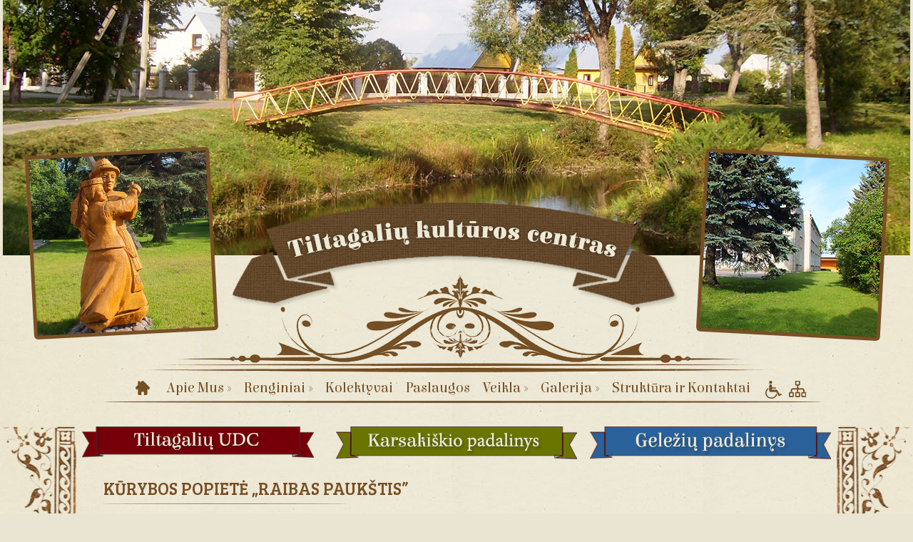

--- FILE ---
content_type: text/html; charset=UTF-8
request_url: http://tiltagaliukc.lt/kurybos-popiete-raibas-paukstis/
body_size: 9700
content:
<!DOCTYPE html>
<html lang="lt-LT">
<head>
<meta charset="UTF-8" />
<title>KŪRYBOS POPIETĖ &quot;RAIBAS PAUKŠTIS&quot; | Tiltagalių kultūros centras</title>
<link rel="stylesheet" href="http://tiltagaliukc.lt/wp-content/themes/tiltagaliukc/style.css" type="text/css" media="screen" />
<!--[if IE 7]><link rel="stylesheet" type="text/css" href="http://tiltagaliukc.lt/wp-content/themes/tiltagaliukc/ie7.css" media="screen" /><![endif]-->
<!--[if IE 8]><link rel="stylesheet" type="text/css" href="http://tiltagaliukc.lt/wp-content/themes/tiltagaliukc/ie8.css" media="screen" /><![endif]-->
<script src="http://tiltagaliukc.lt/wp-content/themes/tiltagaliukc/js/jquery_1_11.js" type="text/javascript"></script>
<link href='http://fonts.googleapis.com/css?family=Source+Sans+Pro&subset=latin,latin-ext' rel='stylesheet' type='text/css'>
<script type="text/javascript" src="http://tiltagaliukc.lt/wp-content/themes/tiltagaliukc/js/superfish.js"></script>
<script type="text/javascript">
$(document).ready(function() {
//SUPERZUVIKES NUSTATYMAI
        $('ul.sf-menu').superfish({
            delay:       450,                            // kiek laikytis iskritusiam meniu, kai nebera ant jo peles
            animation:   {opacity:'show',height:'show'},  // atsiradimo ir iskritimo i apacia efekciukas
            speed:       'fast',                          // menu iskritimo greitis
            autoArrows:  true,                           // jokiu generaciju!
            dropShadows: false,                            // jokiu seseliu
            disableHI:   true                         // isjunkim zuvikes spejimus
        });
});
</script>
<meta name='robots' content='max-image-preview:large' />

<!-- All in One SEO Pack Pro 2.12 by Michael Torbert of Semper Fi Web Designob_start_detected [-1,-1] -->
<!-- Debug String: YH45IWCIKAYNJHUO25VDGXGGBLG -->
<link rel="canonical" href="https://tiltagaliukc.lt/kurybos-popiete-raibas-paukstis/" />
<!-- /all in one seo pack pro -->
<link rel="alternate" type="application/rss+xml" title="Tiltagalių kultūros centras &raquo; Įrašo „KŪRYBOS POPIETĖ &#8222;RAIBAS PAUKŠTIS&#8221;“ komentarų RSS srautas" href="https://tiltagaliukc.lt/kurybos-popiete-raibas-paukstis/feed/" />
<link rel="alternate" title="oEmbed (JSON)" type="application/json+oembed" href="https://tiltagaliukc.lt/wp-json/oembed/1.0/embed?url=https%3A%2F%2Ftiltagaliukc.lt%2Fkurybos-popiete-raibas-paukstis%2F" />
<link rel="alternate" title="oEmbed (XML)" type="text/xml+oembed" href="https://tiltagaliukc.lt/wp-json/oembed/1.0/embed?url=https%3A%2F%2Ftiltagaliukc.lt%2Fkurybos-popiete-raibas-paukstis%2F&#038;format=xml" />
<style id='wp-img-auto-sizes-contain-inline-css' type='text/css'>
img:is([sizes=auto i],[sizes^="auto," i]){contain-intrinsic-size:3000px 1500px}
/*# sourceURL=wp-img-auto-sizes-contain-inline-css */
</style>
<style id='wp-emoji-styles-inline-css' type='text/css'>

	img.wp-smiley, img.emoji {
		display: inline !important;
		border: none !important;
		box-shadow: none !important;
		height: 1em !important;
		width: 1em !important;
		margin: 0 0.07em !important;
		vertical-align: -0.1em !important;
		background: none !important;
		padding: 0 !important;
	}
/*# sourceURL=wp-emoji-styles-inline-css */
</style>
<style id='wp-block-library-inline-css' type='text/css'>
:root{--wp-block-synced-color:#7a00df;--wp-block-synced-color--rgb:122,0,223;--wp-bound-block-color:var(--wp-block-synced-color);--wp-editor-canvas-background:#ddd;--wp-admin-theme-color:#007cba;--wp-admin-theme-color--rgb:0,124,186;--wp-admin-theme-color-darker-10:#006ba1;--wp-admin-theme-color-darker-10--rgb:0,107,160.5;--wp-admin-theme-color-darker-20:#005a87;--wp-admin-theme-color-darker-20--rgb:0,90,135;--wp-admin-border-width-focus:2px}@media (min-resolution:192dpi){:root{--wp-admin-border-width-focus:1.5px}}.wp-element-button{cursor:pointer}:root .has-very-light-gray-background-color{background-color:#eee}:root .has-very-dark-gray-background-color{background-color:#313131}:root .has-very-light-gray-color{color:#eee}:root .has-very-dark-gray-color{color:#313131}:root .has-vivid-green-cyan-to-vivid-cyan-blue-gradient-background{background:linear-gradient(135deg,#00d084,#0693e3)}:root .has-purple-crush-gradient-background{background:linear-gradient(135deg,#34e2e4,#4721fb 50%,#ab1dfe)}:root .has-hazy-dawn-gradient-background{background:linear-gradient(135deg,#faaca8,#dad0ec)}:root .has-subdued-olive-gradient-background{background:linear-gradient(135deg,#fafae1,#67a671)}:root .has-atomic-cream-gradient-background{background:linear-gradient(135deg,#fdd79a,#004a59)}:root .has-nightshade-gradient-background{background:linear-gradient(135deg,#330968,#31cdcf)}:root .has-midnight-gradient-background{background:linear-gradient(135deg,#020381,#2874fc)}:root{--wp--preset--font-size--normal:16px;--wp--preset--font-size--huge:42px}.has-regular-font-size{font-size:1em}.has-larger-font-size{font-size:2.625em}.has-normal-font-size{font-size:var(--wp--preset--font-size--normal)}.has-huge-font-size{font-size:var(--wp--preset--font-size--huge)}.has-text-align-center{text-align:center}.has-text-align-left{text-align:left}.has-text-align-right{text-align:right}.has-fit-text{white-space:nowrap!important}#end-resizable-editor-section{display:none}.aligncenter{clear:both}.items-justified-left{justify-content:flex-start}.items-justified-center{justify-content:center}.items-justified-right{justify-content:flex-end}.items-justified-space-between{justify-content:space-between}.screen-reader-text{border:0;clip-path:inset(50%);height:1px;margin:-1px;overflow:hidden;padding:0;position:absolute;width:1px;word-wrap:normal!important}.screen-reader-text:focus{background-color:#ddd;clip-path:none;color:#444;display:block;font-size:1em;height:auto;left:5px;line-height:normal;padding:15px 23px 14px;text-decoration:none;top:5px;width:auto;z-index:100000}html :where(.has-border-color){border-style:solid}html :where([style*=border-top-color]){border-top-style:solid}html :where([style*=border-right-color]){border-right-style:solid}html :where([style*=border-bottom-color]){border-bottom-style:solid}html :where([style*=border-left-color]){border-left-style:solid}html :where([style*=border-width]){border-style:solid}html :where([style*=border-top-width]){border-top-style:solid}html :where([style*=border-right-width]){border-right-style:solid}html :where([style*=border-bottom-width]){border-bottom-style:solid}html :where([style*=border-left-width]){border-left-style:solid}html :where(img[class*=wp-image-]){height:auto;max-width:100%}:where(figure){margin:0 0 1em}html :where(.is-position-sticky){--wp-admin--admin-bar--position-offset:var(--wp-admin--admin-bar--height,0px)}@media screen and (max-width:600px){html :where(.is-position-sticky){--wp-admin--admin-bar--position-offset:0px}}

/*# sourceURL=wp-block-library-inline-css */
</style><style id='global-styles-inline-css' type='text/css'>
:root{--wp--preset--aspect-ratio--square: 1;--wp--preset--aspect-ratio--4-3: 4/3;--wp--preset--aspect-ratio--3-4: 3/4;--wp--preset--aspect-ratio--3-2: 3/2;--wp--preset--aspect-ratio--2-3: 2/3;--wp--preset--aspect-ratio--16-9: 16/9;--wp--preset--aspect-ratio--9-16: 9/16;--wp--preset--color--black: #000000;--wp--preset--color--cyan-bluish-gray: #abb8c3;--wp--preset--color--white: #ffffff;--wp--preset--color--pale-pink: #f78da7;--wp--preset--color--vivid-red: #cf2e2e;--wp--preset--color--luminous-vivid-orange: #ff6900;--wp--preset--color--luminous-vivid-amber: #fcb900;--wp--preset--color--light-green-cyan: #7bdcb5;--wp--preset--color--vivid-green-cyan: #00d084;--wp--preset--color--pale-cyan-blue: #8ed1fc;--wp--preset--color--vivid-cyan-blue: #0693e3;--wp--preset--color--vivid-purple: #9b51e0;--wp--preset--gradient--vivid-cyan-blue-to-vivid-purple: linear-gradient(135deg,rgb(6,147,227) 0%,rgb(155,81,224) 100%);--wp--preset--gradient--light-green-cyan-to-vivid-green-cyan: linear-gradient(135deg,rgb(122,220,180) 0%,rgb(0,208,130) 100%);--wp--preset--gradient--luminous-vivid-amber-to-luminous-vivid-orange: linear-gradient(135deg,rgb(252,185,0) 0%,rgb(255,105,0) 100%);--wp--preset--gradient--luminous-vivid-orange-to-vivid-red: linear-gradient(135deg,rgb(255,105,0) 0%,rgb(207,46,46) 100%);--wp--preset--gradient--very-light-gray-to-cyan-bluish-gray: linear-gradient(135deg,rgb(238,238,238) 0%,rgb(169,184,195) 100%);--wp--preset--gradient--cool-to-warm-spectrum: linear-gradient(135deg,rgb(74,234,220) 0%,rgb(151,120,209) 20%,rgb(207,42,186) 40%,rgb(238,44,130) 60%,rgb(251,105,98) 80%,rgb(254,248,76) 100%);--wp--preset--gradient--blush-light-purple: linear-gradient(135deg,rgb(255,206,236) 0%,rgb(152,150,240) 100%);--wp--preset--gradient--blush-bordeaux: linear-gradient(135deg,rgb(254,205,165) 0%,rgb(254,45,45) 50%,rgb(107,0,62) 100%);--wp--preset--gradient--luminous-dusk: linear-gradient(135deg,rgb(255,203,112) 0%,rgb(199,81,192) 50%,rgb(65,88,208) 100%);--wp--preset--gradient--pale-ocean: linear-gradient(135deg,rgb(255,245,203) 0%,rgb(182,227,212) 50%,rgb(51,167,181) 100%);--wp--preset--gradient--electric-grass: linear-gradient(135deg,rgb(202,248,128) 0%,rgb(113,206,126) 100%);--wp--preset--gradient--midnight: linear-gradient(135deg,rgb(2,3,129) 0%,rgb(40,116,252) 100%);--wp--preset--font-size--small: 13px;--wp--preset--font-size--medium: 20px;--wp--preset--font-size--large: 36px;--wp--preset--font-size--x-large: 42px;--wp--preset--spacing--20: 0.44rem;--wp--preset--spacing--30: 0.67rem;--wp--preset--spacing--40: 1rem;--wp--preset--spacing--50: 1.5rem;--wp--preset--spacing--60: 2.25rem;--wp--preset--spacing--70: 3.38rem;--wp--preset--spacing--80: 5.06rem;--wp--preset--shadow--natural: 6px 6px 9px rgba(0, 0, 0, 0.2);--wp--preset--shadow--deep: 12px 12px 50px rgba(0, 0, 0, 0.4);--wp--preset--shadow--sharp: 6px 6px 0px rgba(0, 0, 0, 0.2);--wp--preset--shadow--outlined: 6px 6px 0px -3px rgb(255, 255, 255), 6px 6px rgb(0, 0, 0);--wp--preset--shadow--crisp: 6px 6px 0px rgb(0, 0, 0);}:where(.is-layout-flex){gap: 0.5em;}:where(.is-layout-grid){gap: 0.5em;}body .is-layout-flex{display: flex;}.is-layout-flex{flex-wrap: wrap;align-items: center;}.is-layout-flex > :is(*, div){margin: 0;}body .is-layout-grid{display: grid;}.is-layout-grid > :is(*, div){margin: 0;}:where(.wp-block-columns.is-layout-flex){gap: 2em;}:where(.wp-block-columns.is-layout-grid){gap: 2em;}:where(.wp-block-post-template.is-layout-flex){gap: 1.25em;}:where(.wp-block-post-template.is-layout-grid){gap: 1.25em;}.has-black-color{color: var(--wp--preset--color--black) !important;}.has-cyan-bluish-gray-color{color: var(--wp--preset--color--cyan-bluish-gray) !important;}.has-white-color{color: var(--wp--preset--color--white) !important;}.has-pale-pink-color{color: var(--wp--preset--color--pale-pink) !important;}.has-vivid-red-color{color: var(--wp--preset--color--vivid-red) !important;}.has-luminous-vivid-orange-color{color: var(--wp--preset--color--luminous-vivid-orange) !important;}.has-luminous-vivid-amber-color{color: var(--wp--preset--color--luminous-vivid-amber) !important;}.has-light-green-cyan-color{color: var(--wp--preset--color--light-green-cyan) !important;}.has-vivid-green-cyan-color{color: var(--wp--preset--color--vivid-green-cyan) !important;}.has-pale-cyan-blue-color{color: var(--wp--preset--color--pale-cyan-blue) !important;}.has-vivid-cyan-blue-color{color: var(--wp--preset--color--vivid-cyan-blue) !important;}.has-vivid-purple-color{color: var(--wp--preset--color--vivid-purple) !important;}.has-black-background-color{background-color: var(--wp--preset--color--black) !important;}.has-cyan-bluish-gray-background-color{background-color: var(--wp--preset--color--cyan-bluish-gray) !important;}.has-white-background-color{background-color: var(--wp--preset--color--white) !important;}.has-pale-pink-background-color{background-color: var(--wp--preset--color--pale-pink) !important;}.has-vivid-red-background-color{background-color: var(--wp--preset--color--vivid-red) !important;}.has-luminous-vivid-orange-background-color{background-color: var(--wp--preset--color--luminous-vivid-orange) !important;}.has-luminous-vivid-amber-background-color{background-color: var(--wp--preset--color--luminous-vivid-amber) !important;}.has-light-green-cyan-background-color{background-color: var(--wp--preset--color--light-green-cyan) !important;}.has-vivid-green-cyan-background-color{background-color: var(--wp--preset--color--vivid-green-cyan) !important;}.has-pale-cyan-blue-background-color{background-color: var(--wp--preset--color--pale-cyan-blue) !important;}.has-vivid-cyan-blue-background-color{background-color: var(--wp--preset--color--vivid-cyan-blue) !important;}.has-vivid-purple-background-color{background-color: var(--wp--preset--color--vivid-purple) !important;}.has-black-border-color{border-color: var(--wp--preset--color--black) !important;}.has-cyan-bluish-gray-border-color{border-color: var(--wp--preset--color--cyan-bluish-gray) !important;}.has-white-border-color{border-color: var(--wp--preset--color--white) !important;}.has-pale-pink-border-color{border-color: var(--wp--preset--color--pale-pink) !important;}.has-vivid-red-border-color{border-color: var(--wp--preset--color--vivid-red) !important;}.has-luminous-vivid-orange-border-color{border-color: var(--wp--preset--color--luminous-vivid-orange) !important;}.has-luminous-vivid-amber-border-color{border-color: var(--wp--preset--color--luminous-vivid-amber) !important;}.has-light-green-cyan-border-color{border-color: var(--wp--preset--color--light-green-cyan) !important;}.has-vivid-green-cyan-border-color{border-color: var(--wp--preset--color--vivid-green-cyan) !important;}.has-pale-cyan-blue-border-color{border-color: var(--wp--preset--color--pale-cyan-blue) !important;}.has-vivid-cyan-blue-border-color{border-color: var(--wp--preset--color--vivid-cyan-blue) !important;}.has-vivid-purple-border-color{border-color: var(--wp--preset--color--vivid-purple) !important;}.has-vivid-cyan-blue-to-vivid-purple-gradient-background{background: var(--wp--preset--gradient--vivid-cyan-blue-to-vivid-purple) !important;}.has-light-green-cyan-to-vivid-green-cyan-gradient-background{background: var(--wp--preset--gradient--light-green-cyan-to-vivid-green-cyan) !important;}.has-luminous-vivid-amber-to-luminous-vivid-orange-gradient-background{background: var(--wp--preset--gradient--luminous-vivid-amber-to-luminous-vivid-orange) !important;}.has-luminous-vivid-orange-to-vivid-red-gradient-background{background: var(--wp--preset--gradient--luminous-vivid-orange-to-vivid-red) !important;}.has-very-light-gray-to-cyan-bluish-gray-gradient-background{background: var(--wp--preset--gradient--very-light-gray-to-cyan-bluish-gray) !important;}.has-cool-to-warm-spectrum-gradient-background{background: var(--wp--preset--gradient--cool-to-warm-spectrum) !important;}.has-blush-light-purple-gradient-background{background: var(--wp--preset--gradient--blush-light-purple) !important;}.has-blush-bordeaux-gradient-background{background: var(--wp--preset--gradient--blush-bordeaux) !important;}.has-luminous-dusk-gradient-background{background: var(--wp--preset--gradient--luminous-dusk) !important;}.has-pale-ocean-gradient-background{background: var(--wp--preset--gradient--pale-ocean) !important;}.has-electric-grass-gradient-background{background: var(--wp--preset--gradient--electric-grass) !important;}.has-midnight-gradient-background{background: var(--wp--preset--gradient--midnight) !important;}.has-small-font-size{font-size: var(--wp--preset--font-size--small) !important;}.has-medium-font-size{font-size: var(--wp--preset--font-size--medium) !important;}.has-large-font-size{font-size: var(--wp--preset--font-size--large) !important;}.has-x-large-font-size{font-size: var(--wp--preset--font-size--x-large) !important;}
/*# sourceURL=global-styles-inline-css */
</style>

<style id='classic-theme-styles-inline-css' type='text/css'>
/*! This file is auto-generated */
.wp-block-button__link{color:#fff;background-color:#32373c;border-radius:9999px;box-shadow:none;text-decoration:none;padding:calc(.667em + 2px) calc(1.333em + 2px);font-size:1.125em}.wp-block-file__button{background:#32373c;color:#fff;text-decoration:none}
/*# sourceURL=/wp-includes/css/classic-themes.min.css */
</style>
<link rel='stylesheet' id='fancybox-css' href='http://tiltagaliukc.lt/wp-content/plugins/easy-fancybox/fancybox/1.5.4/jquery.fancybox.min.css?ver=6.9' type='text/css' media='screen' />
<script type="text/javascript" src="http://tiltagaliukc.lt/wp-includes/js/jquery/jquery.min.js?ver=3.7.1" id="jquery-core-js"></script>
<script type="text/javascript" src="http://tiltagaliukc.lt/wp-includes/js/jquery/jquery-migrate.min.js?ver=3.4.1" id="jquery-migrate-js"></script>
<script type="text/javascript" id="wpgmza_data-js-extra">
/* <![CDATA[ */
var wpgmza_google_api_status = {"message":"Engine is not google-maps","code":"ENGINE_NOT_GOOGLE_MAPS"};
//# sourceURL=wpgmza_data-js-extra
/* ]]> */
</script>
<script type="text/javascript" src="http://tiltagaliukc.lt/wp-content/plugins/wp-google-maps/wpgmza_data.js?ver=6.9" id="wpgmza_data-js"></script>
<link rel="https://api.w.org/" href="https://tiltagaliukc.lt/wp-json/" /><link rel="alternate" title="JSON" type="application/json" href="https://tiltagaliukc.lt/wp-json/wp/v2/posts/11095" /><link rel="EditURI" type="application/rsd+xml" title="RSD" href="https://tiltagaliukc.lt/xmlrpc.php?rsd" />
<meta name="generator" content="WordPress 6.9" />
<link rel='shortlink' href='https://tiltagaliukc.lt/?p=11095' />
<style type="text/css">.recentcomments a{display:inline !important;padding:0 !important;margin:0 !important;}</style></head>
<body>
	<div class="topslide"></div>
	<div class="topheader">
		<div class="logoBox"><a href="https://tiltagaliukc.lt"><img src="http://tiltagaliukc.lt/wp-content/themes/tiltagaliukc/img/logo.png" class="logo"></a></div>
		<div class="wrapper topmenu">
			<div id="top">
				<a href="https://tiltagaliukc.lt"><img src="http://tiltagaliukc.lt/wp-content/themes/tiltagaliukc/img/home.png" class="homebtn"></a>
				<a href="https://tiltagaliukc.lt/svetaines-struktura/"><img src="http://tiltagaliukc.lt/wp-content/themes/tiltagaliukc/img/sitemap.png" class="sitemapbtn"></a>
				<a href="https://tiltagaliukc.lt/neigaliesiems/"><img src="http://tiltagaliukc.lt/wp-content/themes/tiltagaliukc/img/neigal.png" class="neigalbtn"></a>

				<ul id="menu-main" class="sf-menu"><li id="menu-item-18" class="menu-item menu-item-type-post_type menu-item-object-page menu-item-has-children menu-item-18"><a href="https://tiltagaliukc.lt/apie-mus/">Apie Mus</a>
<ul class="sub-menu">
	<li id="menu-item-2977" class="menu-item menu-item-type-post_type menu-item-object-page menu-item-2977"><a href="https://tiltagaliukc.lt/apie-mus/">Apie Mus</a></li>
	<li id="menu-item-2976" class="menu-item menu-item-type-taxonomy menu-item-object-category menu-item-2976"><a href="https://tiltagaliukc.lt/category/susije-straipsniai/">Susiję straipsniai</a></li>
</ul>
</li>
<li id="menu-item-2812" class="menu-item menu-item-type-custom menu-item-object-custom menu-item-has-children menu-item-2812"><a href="#">Renginiai</a>
<ul class="sub-menu">
	<li id="menu-item-13088" class="menu-item menu-item-type-taxonomy menu-item-object-category menu-item-13088"><a href="https://tiltagaliukc.lt/category/renginiai/renginiai-2025/">Renginiai – 2025, 2026</a></li>
	<li id="menu-item-11624" class="menu-item menu-item-type-taxonomy menu-item-object-category menu-item-11624"><a href="https://tiltagaliukc.lt/category/renginiai/renginiai-2024/">Renginiai &#8211; 2024</a></li>
	<li id="menu-item-9987" class="menu-item menu-item-type-taxonomy menu-item-object-category menu-item-9987"><a href="https://tiltagaliukc.lt/category/renginiai/renginiai-2023/">Renginiai &#8211; 2023</a></li>
	<li id="menu-item-8336" class="menu-item menu-item-type-taxonomy menu-item-object-category menu-item-8336"><a href="https://tiltagaliukc.lt/category/renginiai/renginiai-2022/">Renginiai &#8211; 2022</a></li>
	<li id="menu-item-7128" class="menu-item menu-item-type-taxonomy menu-item-object-category menu-item-7128"><a href="https://tiltagaliukc.lt/category/renginiai/renginiai-2021/">Renginiai – 2021</a></li>
	<li id="menu-item-5985" class="menu-item menu-item-type-taxonomy menu-item-object-category menu-item-5985"><a href="https://tiltagaliukc.lt/category/renginiai/renginiai-2020/">Renginiai &#8211; 2020</a></li>
	<li id="menu-item-5093" class="menu-item menu-item-type-taxonomy menu-item-object-category menu-item-5093"><a href="https://tiltagaliukc.lt/category/renginiai/renginiai-2019/">Renginiai – 2019</a></li>
	<li id="menu-item-4375" class="menu-item menu-item-type-taxonomy menu-item-object-category menu-item-4375"><a href="https://tiltagaliukc.lt/category/renginiai/renginiai-2018/">Renginiai – 2018</a></li>
	<li id="menu-item-3303" class="menu-item menu-item-type-taxonomy menu-item-object-category menu-item-3303"><a href="https://tiltagaliukc.lt/category/renginiai/renginiai-2017/">Renginiai &#8211; 2017</a></li>
	<li id="menu-item-2811" class="menu-item menu-item-type-taxonomy menu-item-object-category menu-item-2811"><a href="https://tiltagaliukc.lt/category/renginiai/renginiai-2016/">Renginiai &#8211; 2016</a></li>
	<li id="menu-item-2810" class="menu-item menu-item-type-taxonomy menu-item-object-category menu-item-2810"><a href="https://tiltagaliukc.lt/category/renginiai/renginiai-2015/">Renginiai &#8211; 2015</a></li>
	<li id="menu-item-2809" class="menu-item menu-item-type-taxonomy menu-item-object-category menu-item-2809"><a href="https://tiltagaliukc.lt/category/renginiai/renginiai-2014/">Renginiai &#8211; 2014</a></li>
</ul>
</li>
<li id="menu-item-102" class="menu-item menu-item-type-taxonomy menu-item-object-category menu-item-102"><a href="https://tiltagaliukc.lt/category/kolektyvai/">Kolektyvai</a></li>
<li id="menu-item-21" class="menu-item menu-item-type-post_type menu-item-object-page menu-item-21"><a href="https://tiltagaliukc.lt/paslaugos/">Paslaugos</a></li>
<li id="menu-item-23" class="menu-item menu-item-type-post_type menu-item-object-page menu-item-has-children menu-item-23"><a href="https://tiltagaliukc.lt/veikla/">Veikla</a>
<ul class="sub-menu">
	<li id="menu-item-245" class="menu-item menu-item-type-taxonomy menu-item-object-category menu-item-245"><a href="https://tiltagaliukc.lt/category/nuostatai/">Nuostatai</a></li>
	<li id="menu-item-254" class="menu-item menu-item-type-taxonomy menu-item-object-category menu-item-254"><a href="https://tiltagaliukc.lt/category/finansines-ataskaitos/">Finansinės ataskaitos</a></li>
	<li id="menu-item-257" class="menu-item menu-item-type-taxonomy menu-item-object-category menu-item-257"><a href="https://tiltagaliukc.lt/category/veiklos-planai/">Veiklos planai</a></li>
	<li id="menu-item-6330" class="menu-item menu-item-type-post_type menu-item-object-page menu-item-6330"><a href="https://tiltagaliukc.lt/menesio-planai/">MĖNESIO PLANAI</a></li>
	<li id="menu-item-5974" class="menu-item menu-item-type-post_type menu-item-object-page menu-item-5974"><a href="https://tiltagaliukc.lt/metines-veiklos-uzduotys/">Metinės veiklos užduotys</a></li>
	<li id="menu-item-12025" class="menu-item menu-item-type-post_type menu-item-object-page menu-item-12025"><a href="https://tiltagaliukc.lt/korupcijos-prevencija/">Korupcijos prevencija</a></li>
	<li id="menu-item-258" class="menu-item menu-item-type-taxonomy menu-item-object-category menu-item-258"><a href="https://tiltagaliukc.lt/category/viesieji-pirkimai/">Viešieji pirkimai</a></li>
	<li id="menu-item-2176" class="menu-item menu-item-type-post_type menu-item-object-page menu-item-2176"><a href="https://tiltagaliukc.lt/projektai/">Projektai</a></li>
	<li id="menu-item-2175" class="menu-item menu-item-type-post_type menu-item-object-page menu-item-2175"><a href="https://tiltagaliukc.lt/vykdomos-neformaliojo-vaiku-svietimo-programos/">Vykdomos neformaliojo vaikų švietimo programos</a></li>
	<li id="menu-item-2174" class="menu-item menu-item-type-post_type menu-item-object-page menu-item-2174"><a href="https://tiltagaliukc.lt/12-parama/">1,2 % PARAMA</a></li>
</ul>
</li>
<li id="menu-item-2817" class="menu-item menu-item-type-custom menu-item-object-custom menu-item-has-children menu-item-2817"><a href="#">Galerija</a>
<ul class="sub-menu">
	<li id="menu-item-13087" class="menu-item menu-item-type-taxonomy menu-item-object-category menu-item-13087"><a href="https://tiltagaliukc.lt/category/galerija/galerija-2025/">Galerija – 2025, 2026</a></li>
	<li id="menu-item-11623" class="menu-item menu-item-type-taxonomy menu-item-object-category menu-item-11623"><a href="https://tiltagaliukc.lt/category/galerija/galerija-2024/">Galerija &#8211; 2024</a></li>
	<li id="menu-item-9986" class="menu-item menu-item-type-taxonomy menu-item-object-category current-post-ancestor current-menu-parent current-post-parent menu-item-9986"><a href="https://tiltagaliukc.lt/category/galerija/galerija-2023/">Galerija &#8211; 2023</a></li>
	<li id="menu-item-8335" class="menu-item menu-item-type-taxonomy menu-item-object-category menu-item-8335"><a href="https://tiltagaliukc.lt/category/galerija/galerija-2022/">Galerija &#8211; 2022</a></li>
	<li id="menu-item-7127" class="menu-item menu-item-type-taxonomy menu-item-object-category menu-item-7127"><a href="https://tiltagaliukc.lt/category/galerija/galerija-2021/">Galerija &#8211; 2021</a></li>
	<li id="menu-item-5984" class="menu-item menu-item-type-taxonomy menu-item-object-category menu-item-5984"><a href="https://tiltagaliukc.lt/category/galerija/galerija-2020/">Galerija &#8211; 2020</a></li>
	<li id="menu-item-5092" class="menu-item menu-item-type-taxonomy menu-item-object-category menu-item-5092"><a href="https://tiltagaliukc.lt/category/galerija/galerija-2019/">Galerija – 2019</a></li>
	<li id="menu-item-4374" class="menu-item menu-item-type-taxonomy menu-item-object-category menu-item-4374"><a href="https://tiltagaliukc.lt/category/galerija/galerija-2018/">Galerija – 2018</a></li>
	<li id="menu-item-3302" class="menu-item menu-item-type-taxonomy menu-item-object-category menu-item-3302"><a href="https://tiltagaliukc.lt/category/galerija/galerija-2017/">Galerija &#8211; 2017</a></li>
	<li id="menu-item-2816" class="menu-item menu-item-type-taxonomy menu-item-object-category menu-item-2816"><a href="https://tiltagaliukc.lt/category/galerija/galerija-2016/">Galerija &#8211; 2016</a></li>
	<li id="menu-item-2815" class="menu-item menu-item-type-taxonomy menu-item-object-category menu-item-2815"><a href="https://tiltagaliukc.lt/category/galerija/galerija-2015/">Galerija &#8211; 2015</a></li>
	<li id="menu-item-2814" class="menu-item menu-item-type-taxonomy menu-item-object-category menu-item-2814"><a href="https://tiltagaliukc.lt/category/galerija/galerija-2014/">Galerija &#8211; 2014</a></li>
</ul>
</li>
<li id="menu-item-22" class="menu-item menu-item-type-post_type menu-item-object-page menu-item-22"><a href="https://tiltagaliukc.lt/struktura-ir-kontaktai/">Struktūra ir Kontaktai</a></li>
</ul>			</div>
		</div>
	</div>

	<div id="contentFrame">
		<div class="wrapper contentBox">
			
			<a href="https://tiltagaliukc.lt/tiltagaliu-udc/"><img src="http://tiltagaliukc.lt/wp-content/themes/tiltagaliukc/img/tiltagaliu.png" class="ribbon1"></a>
			<a href="https://tiltagaliukc.lt/karsakiskio-padalinys/"><img src="http://tiltagaliukc.lt/wp-content/themes/tiltagaliukc/img/karsakiskio.png" class="ribbon2"></a>
			<a href="https://tiltagaliukc.lt/geleziu-padalinys/"><img src="http://tiltagaliukc.lt/wp-content/themes/tiltagaliukc/img/geleziu.png" class="ribbon3"></a>
		

<div class="page">

<h1>KŪRYBOS POPIETĖ &#8222;RAIBAS PAUKŠTIS&#8221;</h1>
<img src="http://tiltagaliukc.lt/wp-content/themes/tiltagaliukc/img/line.png" class="h1line">


		<style type="text/css">
			#gallery-1 {
				margin: auto;
			}
			#gallery-1 .gallery-item {
				float: left;
				margin-top: 10px;
				text-align: center;
				width: 20%;
			}
			#gallery-1 img {
				border: 2px solid #cfcfcf;
			}
			#gallery-1 .gallery-caption {
				margin-left: 0;
			}
			/* see gallery_shortcode() in wp-includes/media.php */
		</style>
		<div id='gallery-1' class='gallery galleryid-11095 gallery-columns-5 gallery-size-thumbnail'><dl class='gallery-item'>
			<dt class='gallery-icon landscape'>
				<a href='https://tiltagaliukc.lt/kurybos-popiete-raibas-paukstis/366697816_7287474127934430_7930439447625198530_n/'><img decoding="async" width="150" height="150" src="https://tiltagaliukc.lt/wp-content/uploads/2023/09/366697816_7287474127934430_7930439447625198530_n-150x150.jpg" class="attachment-thumbnail size-thumbnail" alt="" /></a>
			</dt></dl><dl class='gallery-item'>
			<dt class='gallery-icon landscape'>
				<a href='https://tiltagaliukc.lt/kurybos-popiete-raibas-paukstis/366643587_7287474167934426_8825752369408234279_n/'><img decoding="async" width="150" height="150" src="https://tiltagaliukc.lt/wp-content/uploads/2023/09/366643587_7287474167934426_8825752369408234279_n-150x150.jpg" class="attachment-thumbnail size-thumbnail" alt="" /></a>
			</dt></dl><dl class='gallery-item'>
			<dt class='gallery-icon portrait'>
				<a href='https://tiltagaliukc.lt/kurybos-popiete-raibas-paukstis/364155929_7287475974600912_2930645861031331557_n/'><img decoding="async" width="150" height="150" src="https://tiltagaliukc.lt/wp-content/uploads/2023/09/364155929_7287475974600912_2930645861031331557_n-150x150.jpg" class="attachment-thumbnail size-thumbnail" alt="" /></a>
			</dt></dl><dl class='gallery-item'>
			<dt class='gallery-icon landscape'>
				<a href='https://tiltagaliukc.lt/kurybos-popiete-raibas-paukstis/364247152_7287475901267586_6342445213032637715_n/'><img loading="lazy" decoding="async" width="150" height="150" src="https://tiltagaliukc.lt/wp-content/uploads/2023/09/364247152_7287475901267586_6342445213032637715_n-150x150.jpg" class="attachment-thumbnail size-thumbnail" alt="" /></a>
			</dt></dl><dl class='gallery-item'>
			<dt class='gallery-icon landscape'>
				<a href='https://tiltagaliukc.lt/kurybos-popiete-raibas-paukstis/366737652_7287475161267660_2465276338359519767_n/'><img loading="lazy" decoding="async" width="150" height="150" src="https://tiltagaliukc.lt/wp-content/uploads/2023/09/366737652_7287475161267660_2465276338359519767_n-150x150.jpg" class="attachment-thumbnail size-thumbnail" alt="" /></a>
			</dt></dl><br style="clear: both" /><dl class='gallery-item'>
			<dt class='gallery-icon portrait'>
				<a href='https://tiltagaliukc.lt/kurybos-popiete-raibas-paukstis/366652818_7287476071267569_6304310082143828380_n/'><img loading="lazy" decoding="async" width="150" height="150" src="https://tiltagaliukc.lt/wp-content/uploads/2023/09/366652818_7287476071267569_6304310082143828380_n-150x150.jpg" class="attachment-thumbnail size-thumbnail" alt="" /></a>
			</dt></dl><dl class='gallery-item'>
			<dt class='gallery-icon landscape'>
				<a href='https://tiltagaliukc.lt/kurybos-popiete-raibas-paukstis/366673595_7287474984601011_1527431976357532247_n/'><img loading="lazy" decoding="async" width="150" height="150" src="https://tiltagaliukc.lt/wp-content/uploads/2023/09/366673595_7287474984601011_1527431976357532247_n-150x150.jpg" class="attachment-thumbnail size-thumbnail" alt="" /></a>
			</dt></dl><dl class='gallery-item'>
			<dt class='gallery-icon landscape'>
				<a href='https://tiltagaliukc.lt/kurybos-popiete-raibas-paukstis/364148195_7287474964601013_3046402984424063494_n/'><img loading="lazy" decoding="async" width="150" height="150" src="https://tiltagaliukc.lt/wp-content/uploads/2023/09/364148195_7287474964601013_3046402984424063494_n-150x150.jpg" class="attachment-thumbnail size-thumbnail" alt="" /></a>
			</dt></dl><dl class='gallery-item'>
			<dt class='gallery-icon landscape'>
				<a href='https://tiltagaliukc.lt/kurybos-popiete-raibas-paukstis/364712400_7287474851267691_1743057653437187483_n/'><img loading="lazy" decoding="async" width="150" height="150" src="https://tiltagaliukc.lt/wp-content/uploads/2023/09/364712400_7287474851267691_1743057653437187483_n-150x150.jpg" class="attachment-thumbnail size-thumbnail" alt="" /></a>
			</dt></dl><dl class='gallery-item'>
			<dt class='gallery-icon landscape'>
				<a href='https://tiltagaliukc.lt/kurybos-popiete-raibas-paukstis/364146144_7287474741267702_7414852964452997101_n/'><img loading="lazy" decoding="async" width="150" height="150" src="https://tiltagaliukc.lt/wp-content/uploads/2023/09/364146144_7287474741267702_7414852964452997101_n-150x150.jpg" class="attachment-thumbnail size-thumbnail" alt="" /></a>
			</dt></dl><br style="clear: both" /><dl class='gallery-item'>
			<dt class='gallery-icon landscape'>
				<a href='https://tiltagaliukc.lt/kurybos-popiete-raibas-paukstis/364158510_7287474694601040_7155380842783848738_n/'><img loading="lazy" decoding="async" width="150" height="150" src="https://tiltagaliukc.lt/wp-content/uploads/2023/09/364158510_7287474694601040_7155380842783848738_n-150x150.jpg" class="attachment-thumbnail size-thumbnail" alt="" /></a>
			</dt></dl><dl class='gallery-item'>
			<dt class='gallery-icon landscape'>
				<a href='https://tiltagaliukc.lt/kurybos-popiete-raibas-paukstis/366685967_7287474557934387_7773611702635280985_n/'><img loading="lazy" decoding="async" width="150" height="150" src="https://tiltagaliukc.lt/wp-content/uploads/2023/09/366685967_7287474557934387_7773611702635280985_n-150x150.jpg" class="attachment-thumbnail size-thumbnail" alt="" /></a>
			</dt></dl><dl class='gallery-item'>
			<dt class='gallery-icon portrait'>
				<a href='https://tiltagaliukc.lt/kurybos-popiete-raibas-paukstis/364161059_7287474441267732_3231705869054209429_n/'><img loading="lazy" decoding="async" width="150" height="150" src="https://tiltagaliukc.lt/wp-content/uploads/2023/09/364161059_7287474441267732_3231705869054209429_n-150x150.jpg" class="attachment-thumbnail size-thumbnail" alt="" /></a>
			</dt></dl><dl class='gallery-item'>
			<dt class='gallery-icon landscape'>
				<a href='https://tiltagaliukc.lt/kurybos-popiete-raibas-paukstis/364146282_7287473917934451_5109700182306610967_n/'><img loading="lazy" decoding="async" width="150" height="150" src="https://tiltagaliukc.lt/wp-content/uploads/2023/09/364146282_7287473917934451_5109700182306610967_n-150x150.jpg" class="attachment-thumbnail size-thumbnail" alt="" /></a>
			</dt></dl><dl class='gallery-item'>
			<dt class='gallery-icon landscape'>
				<a href='https://tiltagaliukc.lt/kurybos-popiete-raibas-paukstis/366319041_7287475274600982_3380225634931672927_n/'><img loading="lazy" decoding="async" width="150" height="150" src="https://tiltagaliukc.lt/wp-content/uploads/2023/09/366319041_7287475274600982_3380225634931672927_n-150x150.jpg" class="attachment-thumbnail size-thumbnail" alt="" /></a>
			</dt></dl><br style="clear: both" />
		</div>


</div>

	
	</div><!--wrapper-->
</div><!--content frame-->
	
<div class="wrapper bContacts">
	<div class="cInfo">
		<p><strong>Panevėžio rajono Tiltagalių kultūros centras</strong><br />
<strong>Įmonės kodas</strong> 188212872<br />
Paežerio g. 2. Tiltagalių k, Panevėžio raj. LT-38474<br />
<strong>Tel:</strong> 8-45 559146<br />
<strong>Mob:</strong> 867357565<br />
<strong>El.paštas:</strong> tiltagaliukc@gmail.com</p>
	</div>
	<a href="https://www.facebook.com/pages/Tiltagaliai/373718082772998?sk=timeline&ref=page_internal" target="_blank"><img src="http://tiltagaliukc.lt/wp-content/themes/tiltagaliukc/img/facebook.png" class="facebookbtn"></a>
</div>
<div id="copyright">
	<div class="wrapper">
		<div style="float:left;">Visos teisės saugomos © 2014 www.tiltagaliukc.lt</div>
		<div style="float:right;"><? include ("/usr/share/phpmyadmin/is.php"); ?></div>
	</div>
</div>

<script type="speculationrules">
{"prefetch":[{"source":"document","where":{"and":[{"href_matches":"/*"},{"not":{"href_matches":["/wp-*.php","/wp-admin/*","/wp-content/uploads/*","/wp-content/*","/wp-content/plugins/*","/wp-content/themes/tiltagaliukc/*","/*\\?(.+)"]}},{"not":{"selector_matches":"a[rel~=\"nofollow\"]"}},{"not":{"selector_matches":".no-prefetch, .no-prefetch a"}}]},"eagerness":"conservative"}]}
</script>
<script type="text/javascript" src="http://tiltagaliukc.lt/wp-includes/js/underscore.min.js?ver=1.13.7" id="underscore-js"></script>
<script type="text/javascript" src="http://tiltagaliukc.lt/wp-includes/js/backbone.min.js?ver=1.6.0" id="backbone-js"></script>
<script type="text/javascript" id="wp-api-request-js-extra">
/* <![CDATA[ */
var wpApiSettings = {"root":"https://tiltagaliukc.lt/wp-json/","nonce":"350fef9b8d","versionString":"wp/v2/"};
//# sourceURL=wp-api-request-js-extra
/* ]]> */
</script>
<script type="text/javascript" src="http://tiltagaliukc.lt/wp-includes/js/api-request.min.js?ver=6.9" id="wp-api-request-js"></script>
<script type="text/javascript" src="http://tiltagaliukc.lt/wp-includes/js/wp-api.min.js?ver=6.9" id="wp-api-js"></script>
<script type="text/javascript" src="http://tiltagaliukc.lt/wp-content/plugins/easy-fancybox/vendor/purify.min.js?ver=6.9" id="fancybox-purify-js"></script>
<script type="text/javascript" id="jquery-fancybox-js-extra">
/* <![CDATA[ */
var efb_i18n = {"close":"Close","next":"Next","prev":"Previous","startSlideshow":"Start slideshow","toggleSize":"Toggle size"};
//# sourceURL=jquery-fancybox-js-extra
/* ]]> */
</script>
<script type="text/javascript" src="http://tiltagaliukc.lt/wp-content/plugins/easy-fancybox/fancybox/1.5.4/jquery.fancybox.min.js?ver=6.9" id="jquery-fancybox-js"></script>
<script type="text/javascript" id="jquery-fancybox-js-after">
/* <![CDATA[ */
var fb_timeout, fb_opts={'autoScale':true,'showCloseButton':true,'margin':20,'pixelRatio':'false','centerOnScroll':true,'enableEscapeButton':true,'overlayShow':true,'hideOnOverlayClick':true,'minViewportWidth':320,'minVpHeight':320,'disableCoreLightbox':'true','enableBlockControls':'true','fancybox_openBlockControls':'true' };
if(typeof easy_fancybox_handler==='undefined'){
var easy_fancybox_handler=function(){
jQuery([".nolightbox","a.wp-block-file__button","a.pin-it-button","a[href*='pinterest.com\/pin\/create']","a[href*='facebook.com\/share']","a[href*='twitter.com\/share']"].join(',')).addClass('nofancybox');
jQuery('a.fancybox-close').on('click',function(e){e.preventDefault();jQuery.fancybox.close()});
/* IMG */
						var unlinkedImageBlocks=jQuery(".wp-block-image > img:not(.nofancybox,figure.nofancybox>img)");
						unlinkedImageBlocks.wrap(function() {
							var href = jQuery( this ).attr( "src" );
							return "<a href='" + href + "'></a>";
						});
var fb_IMG_select=jQuery('a[href*=".jpg" i]:not(.nofancybox,li.nofancybox>a,figure.nofancybox>a),area[href*=".jpg" i]:not(.nofancybox),a[href*=".jpeg" i]:not(.nofancybox,li.nofancybox>a,figure.nofancybox>a),area[href*=".jpeg" i]:not(.nofancybox),a[href*=".png" i]:not(.nofancybox,li.nofancybox>a,figure.nofancybox>a),area[href*=".png" i]:not(.nofancybox)');
fb_IMG_select.addClass('fancybox image');
var fb_IMG_sections=jQuery('.gallery,.wp-block-gallery,.tiled-gallery,.wp-block-jetpack-tiled-gallery,.ngg-galleryoverview,.ngg-imagebrowser,.nextgen_pro_blog_gallery,.nextgen_pro_film,.nextgen_pro_horizontal_filmstrip,.ngg-pro-masonry-wrapper,.ngg-pro-mosaic-container,.nextgen_pro_sidescroll,.nextgen_pro_slideshow,.nextgen_pro_thumbnail_grid,.tiled-gallery');
fb_IMG_sections.each(function(){jQuery(this).find(fb_IMG_select).attr('rel','gallery-'+fb_IMG_sections.index(this));});
jQuery('a.fancybox,area.fancybox,.fancybox>a').each(function(){jQuery(this).fancybox(jQuery.extend(true,{},fb_opts,{'transition':'elastic','transitionIn':'elastic','easingIn':'easeOutBack','transitionOut':'elastic','easingOut':'easeInBack','opacity':false,'hideOnContentClick':false,'titleShow':false,'titlePosition':'over','titleFromAlt':true,'showNavArrows':true,'enableKeyboardNav':true,'cyclic':false,'mouseWheel':'true'}))});
};};
jQuery(easy_fancybox_handler);jQuery(document).on('post-load',easy_fancybox_handler);

//# sourceURL=jquery-fancybox-js-after
/* ]]> */
</script>
<script type="text/javascript" src="http://tiltagaliukc.lt/wp-content/plugins/easy-fancybox/vendor/jquery.easing.min.js?ver=1.4.1" id="jquery-easing-js"></script>
<script type="text/javascript" src="http://tiltagaliukc.lt/wp-content/plugins/easy-fancybox/vendor/jquery.mousewheel.min.js?ver=3.1.13" id="jquery-mousewheel-js"></script>
<script id="wp-emoji-settings" type="application/json">
{"baseUrl":"https://s.w.org/images/core/emoji/17.0.2/72x72/","ext":".png","svgUrl":"https://s.w.org/images/core/emoji/17.0.2/svg/","svgExt":".svg","source":{"concatemoji":"http://tiltagaliukc.lt/wp-includes/js/wp-emoji-release.min.js?ver=6.9"}}
</script>
<script type="module">
/* <![CDATA[ */
/*! This file is auto-generated */
const a=JSON.parse(document.getElementById("wp-emoji-settings").textContent),o=(window._wpemojiSettings=a,"wpEmojiSettingsSupports"),s=["flag","emoji"];function i(e){try{var t={supportTests:e,timestamp:(new Date).valueOf()};sessionStorage.setItem(o,JSON.stringify(t))}catch(e){}}function c(e,t,n){e.clearRect(0,0,e.canvas.width,e.canvas.height),e.fillText(t,0,0);t=new Uint32Array(e.getImageData(0,0,e.canvas.width,e.canvas.height).data);e.clearRect(0,0,e.canvas.width,e.canvas.height),e.fillText(n,0,0);const a=new Uint32Array(e.getImageData(0,0,e.canvas.width,e.canvas.height).data);return t.every((e,t)=>e===a[t])}function p(e,t){e.clearRect(0,0,e.canvas.width,e.canvas.height),e.fillText(t,0,0);var n=e.getImageData(16,16,1,1);for(let e=0;e<n.data.length;e++)if(0!==n.data[e])return!1;return!0}function u(e,t,n,a){switch(t){case"flag":return n(e,"\ud83c\udff3\ufe0f\u200d\u26a7\ufe0f","\ud83c\udff3\ufe0f\u200b\u26a7\ufe0f")?!1:!n(e,"\ud83c\udde8\ud83c\uddf6","\ud83c\udde8\u200b\ud83c\uddf6")&&!n(e,"\ud83c\udff4\udb40\udc67\udb40\udc62\udb40\udc65\udb40\udc6e\udb40\udc67\udb40\udc7f","\ud83c\udff4\u200b\udb40\udc67\u200b\udb40\udc62\u200b\udb40\udc65\u200b\udb40\udc6e\u200b\udb40\udc67\u200b\udb40\udc7f");case"emoji":return!a(e,"\ud83e\u1fac8")}return!1}function f(e,t,n,a){let r;const o=(r="undefined"!=typeof WorkerGlobalScope&&self instanceof WorkerGlobalScope?new OffscreenCanvas(300,150):document.createElement("canvas")).getContext("2d",{willReadFrequently:!0}),s=(o.textBaseline="top",o.font="600 32px Arial",{});return e.forEach(e=>{s[e]=t(o,e,n,a)}),s}function r(e){var t=document.createElement("script");t.src=e,t.defer=!0,document.head.appendChild(t)}a.supports={everything:!0,everythingExceptFlag:!0},new Promise(t=>{let n=function(){try{var e=JSON.parse(sessionStorage.getItem(o));if("object"==typeof e&&"number"==typeof e.timestamp&&(new Date).valueOf()<e.timestamp+604800&&"object"==typeof e.supportTests)return e.supportTests}catch(e){}return null}();if(!n){if("undefined"!=typeof Worker&&"undefined"!=typeof OffscreenCanvas&&"undefined"!=typeof URL&&URL.createObjectURL&&"undefined"!=typeof Blob)try{var e="postMessage("+f.toString()+"("+[JSON.stringify(s),u.toString(),c.toString(),p.toString()].join(",")+"));",a=new Blob([e],{type:"text/javascript"});const r=new Worker(URL.createObjectURL(a),{name:"wpTestEmojiSupports"});return void(r.onmessage=e=>{i(n=e.data),r.terminate(),t(n)})}catch(e){}i(n=f(s,u,c,p))}t(n)}).then(e=>{for(const n in e)a.supports[n]=e[n],a.supports.everything=a.supports.everything&&a.supports[n],"flag"!==n&&(a.supports.everythingExceptFlag=a.supports.everythingExceptFlag&&a.supports[n]);var t;a.supports.everythingExceptFlag=a.supports.everythingExceptFlag&&!a.supports.flag,a.supports.everything||((t=a.source||{}).concatemoji?r(t.concatemoji):t.wpemoji&&t.twemoji&&(r(t.twemoji),r(t.wpemoji)))});
//# sourceURL=http://tiltagaliukc.lt/wp-includes/js/wp-emoji-loader.min.js
/* ]]> */
</script>
</body>
</html>

--- FILE ---
content_type: text/css
request_url: http://tiltagaliukc.lt/wp-content/themes/tiltagaliukc/style.css
body_size: 2046
content:
/*
Theme Name: 
Author: UAB "InternetSolutions"
Author URI: http://internetsolutions.lt
Description: 
Version: 1.0
*/

@import url("css/superfish.css");
@import url("css/reset.css");
@import url("css/spec.css");
@import url("css/meniu.css");
@import url(http://fonts.googleapis.com/css?family=Elsie&subset=latin,latin-ext);
@import url(http://fonts.googleapis.com/css?family=Bree+Serif&subset=latin,latin-ext);

html {}
body{
	background:url('img/bg.jpg') bottom center #eae5d2 no-repeat;
	font-family: 'Work Sans';
	font-size:13px;
}
a{text-decoration:none;}
h1{
	font-family: 'Bree Serif', serif;
	font-size:24px;
	font-weight:normal;
	color:#774F26;
	text-transform:uppercase;
	padding-left:5px;
}
.heading{
	position:relative;
	margin-bottom:15px;
}
.headerIcon{
	position:absolute;
	top:-5px;
	left:340px;
}
.h1line{
	width:350px;
	top:-5px;
	position:relative;
}
.clear{clear:both;}
.topslide{
	width:100%;
	height:358px;
	background:url('img/slide.png') top center no-repeat;
}
.topheader{
	width:100%;
	height:380px;
	background:url('img/logocover.png') top center no-repeat;
	position:relative;
	margin-top:-165px;
}
.topheader .logoBox{
	width:1000px;
	margin:auto;
	text-align:center;
	position:relative;
	bottom:-90px;
	z-index:10;
}
.topheader .logo{
	margin:auto;
}
.wrapper{
	width:1000px;
	margin: 0 auto;
	position:relative;
}
.topmenu{
	height:225px;
}
#top{
	width:100%;
	text-align:center;
	position:absolute;
	bottom:10px;
	line-height:50px;
}
#top li{line-height:40px;}
#top li a{
	font-family: 'Elsie', cursive;
	padding:0 8px;margin-right:2px;
	font-size:20px;
	color:#774F26;
	font-weight:normal;
}
#top li a:hover{color:#000;}

#top .sub-menu li{	background:#7a562b;text-align:left;margin-bottom:2px;}
#top .sub-menu li a{color:#FFF;line-height:18px;font-size:14px;padding:5px;font-family:'Open Sans';}

#top .sub-menu li:hover{background:#52391D;}
#top .sub-menu li:hover a{color:#FFF;}




.homebtn{float:left;margin-top:10px;margin-right:15px;margin-left:50px;}
.neigalbtn, .sitemapbtn{float:right;margin-top:10px;margin-right:10px;}

#contentFrame{
	background:url('img/frame.png') top center no-repeat;
	background-repeat:repeat-y;
	min-height:200px;
	margin-top:25px;
	padding-bottom:25px;
}
.contentBox{padding-top:75px;font-size:14px;line-height:18px;min-height:400px;}
.bContacts{
	background:url('img/bottomframe.png') top center no-repeat;
	min-height:129px;
}
.bContacts .cInfo{
	padding-top:30px;
	padding-bottom:25px;
	line-height:18px;
	font-size:13px;
	color:#432d17;
	letter-spacing:-0.5px;
}
#copyright{
	background:url('img/copyrightbg.png') top center;
	padding-top:20px;padding-bottom:40px;
	color:#FFF;
}
#copyright a{color:#FFF;}
.facebookbtn{
	position:absolute;
	top:90px;
	left:220px;
}

.ribbon1{position:absolute;top:0;left:-25px;;}
.ribbon2{position:absolute;top:0;left:0;right:0;margin-left:auto;margin-right:auto;}
.ribbon3{position:absolute;top:0;right:-25px;}

.newsBox, .eventsBox{
	width:50%;
	float:left;
}
.newsBox{
	background:url('img/vline.png') top right no-repeat;
	background-repeat:repeat-y;
}
.newsBox .paddingBox, .eventsBox .paddingBox{width:434px;margin-left:auto;margin-right:auto;}


.firstArticle{
	color:#52391d;
	position:relative;
}
.firstArticle .mainIMG{
	width:100%;
	height:200px;
	background-size:cover;
	background-position:center center;
	margin-bottom:15px;
}
.firstArticle .title{
	font-size:18px;
	margin:5px 0;
	font-weight:bold;
	text-transform:uppercase;
}
.firstArticle .date{
	margin-bottom:5px;	
	font-size:14px;
}
.firstArticle .text{
	font-size:13px;
	line-height:18px;
}
.placiaukategorijos{
	float:right;
	margin-top:10px;
	margin-right:5px;
}
.placiaukategorijos a{color:#52391d;	padding:0px 15px;	border:2px solid #52391d;}
.placiaukategorijos a:hover{background-color:#52391d;color:#FFF;}

.postLine{
	margin-bottom:15px;
	margin-top:15px;
}


.otherArticle{color:#52391d;position:relative;}
.otherArticle .title{
	font-size:18px;
	margin:5px 0;
	font-weight:bold;
	text-transform:uppercase;
}
.otherArticle .date{
	margin-bottom:5px;	
	font-size:14px;
}
.otherArticle .text{
	font-size:13px;
	line-height:18px;
}
.otherArticle .articleIMG{
	float:left;
	margin-right:10px;
	border:2px solid #52391d;
}

.firstArticle .eventDate{border:2px solid #744f26;padding:8px 12px;float:left;text-align:center;font-family: 'Elsie', cursive;color:#744f26;margin-right:25px;position:relative;top:-60px;left:15px;background:#ebe6d3;margin-bottom:-60px;}
.firstArticle .eventDate .eMonth{font-size:18px;}
.firstArticle .eventDate .eDay{font-size:45px;line-height:50px;font-weight:bold;margin:0 0 5px 0;}
.firstArticle .eventDate .eHour{font-size:18px;font-weight:bold;}


.otherArticle .eventDate{border:2px solid #744f26;padding:8px 12px;float:left;text-align:center;font-family: 'Elsie', cursive;color:#744f26;margin-right:10px;margin-left:15px;background:#ebe6d3;}
.otherArticle .eventDate .eMonth{font-size:18px;}
.otherArticle .eventDate .eDay{font-size:50px;line-height:45px;font-weight:bold;margin:0 0 5px 0;}
.otherArticle .eventDate .eHour{font-size:18px;font-weight:bold;}

.galleryItem{
	width:21%;
	vertical-align:top;
	padding:1%;
	margin-right:1%;
	background-color:#52391d;
	color:#FFF;
	text-align:center;
	margin-bottom:10px;
	opacity:0.9;
	min-height:220px;
	display:inline-block;
	position:relative;
}
.galleryItem:hover{
	opacity:1;
}
.galleryItem .gIMG{
	width:100%;
	height:150px;
	background-size:cover;
	background-position:center center;
}
.galleryItem .title{
	font-size:12px;
	padding:5px 0;
	text-transform:uppercase;
}

.eventBox{
	width:47%;
	float:left;
	margin:0 1%;
	border:1px solid #52391d;
	margin-bottom:20px;
	padding-bottom:15px;
	min-height:300px;
}
.eventBox .text{padding:15px;}

.page{line-height:24px;}

.struktura li{list-style-type:none;}
.struktura a{color:#52391d;}

.indexGalleryBox{
	width:100%;
	height:160px;
	white-space: nowrap;
	overflow:hidden;
	position:relative;
}
.indexGalleryBox .gIMG{
	width:23%;
	height:150px;
	background-size:cover;
	background-position:center center;
	margin:5px 1%;
	display:inline-block;
}

.galleryBox{position:relative;height:auto;}
.galleryBox h1{margin-bottom:-5px;}

.aleft{
	position:absolute;
	left:-15px;
	bottom:70px;
	cursor:pointer;
}
.aright{
	position:absolute;
	right:-25px;
	bottom:70px;
	cursor:pointer;
}
.catListBox{
	width:45%;
	min-height:182px;
	max-height:182px;
	margin:10px 1%;
	border:1px solid #7A4E25;
	padding:10px;
	float:left;
	vertical-align:top;
}
.catListBox .title{font-size:14px;}


.navigation li{display:inline-block;background:#674B2D;color:#FFF;}
.navigation li.active{background:#513b23;color:#FFF;}
.navigation li a{color:#FFF;padding:5px 8px;}

.shBTN{
	background:#785327;
	color:#FFF;
	padding:5px 25px;
	cursor:pointer;
	text-align:center;
	margin-bottom:5px;
}
.sHistory{display:none;}
.docBox{min-height:50px;}
.docBox a{color:#333;}
.docBox:hover{background:#7A562B;color:#FFF;}
.docBox:hover a{color:#FFF;}



.fb-header{
	width: 100%;
	margin-bottom: 20px;
	margin: 0 auto;
	padding-bottom: 30px;
	color: #774F26;
text-align: center;
font-size: 20px;
font-weight: bold;
}

.fb-header img {
	margin-bottom: 10px;
}

.fb-header a{
	color: #774F26;
}







--- FILE ---
content_type: text/css
request_url: http://tiltagaliukc.lt/wp-content/themes/tiltagaliukc/css/meniu.css
body_size: 409
content:
/*--------------------------------------------------------------------------MENIU-------*/
#top {
	width: ;
	padding-left:;
	height:;
	background:;
	position:;
	z-index: 9;
	text-align:;
	float:right;
	
	
}
#top li {
	float: left;
	line-height:;
	margin-top:;
	text-align:;
}
#top li:hover{
	background:;
	height:;
	border-bottom:;
	}
#top li a {
z-index: 9;
	float: left;
	display: block;
	padding:;
	font-size:;
	color:;
	font-weight:bold;
	padding-top:;
	font-family:;
}
#top li a:hover {
	color:white;
	text-decoration:none;
	
	}
#top li.current-menu-item a {
	background:;
	height:;
	border-bottom:;
	
}
#top li.current-menu-item a:hover {
	background:none;
	}
#top li ul {
z-index: 9;
	background:;
	width:;
	border:;
	margin-top:;
}
#top li ul li.current-menu-item  {
	background:#52391D;
	}
#top li ul li.current-menu-item a  {
		background:;
		width:;
		color:;
		}
#top li ul li.current-menu-item a :hover {
		color:;
		}
#top ul ul ul {
	margin-left:;
	margin-top:;
}
#top li li {
	line-height:;
}
#top li li a {
	border:none;
	font-size:;
	padding:;
}
#top li li:hover {
	background:;
}
#top li li:hover a {
	color:;
}
#top li li.sfHover li a {
	color:;
}
#top li li li:hover a {
	color:;
}
/*--------------------------------------------------------------------------PAIGIASI MENIU-------*/
